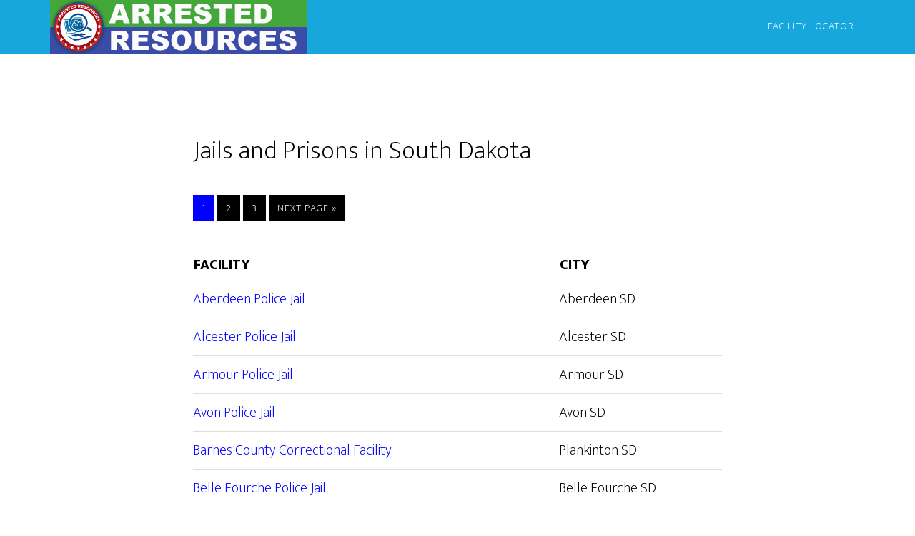

--- FILE ---
content_type: text/html; charset=UTF-8
request_url: https://arrestedresources.com/state/south-dakota/
body_size: 4758
content:
<!DOCTYPE html>
<html lang="en-US">
<head >
<meta charset="UTF-8" />
<meta name="viewport" content="width=device-width, initial-scale=1" />
<title>South Dakota | Arrested Resources</title>

<!-- All in One SEO Pack 2.10.1 by Michael Torbert of Semper Fi Web Design[140,159] -->
<link rel='next' href='https://arrestedresources.com/state/south-dakota/page/2/' />

<link rel="canonical" href="https://arrestedresources.com/state/south-dakota/" />
<!-- /all in one seo pack -->
<link rel='dns-prefetch' href='//arrestedresources.com' />
<link rel='dns-prefetch' href='//fonts.googleapis.com' />
<link rel='dns-prefetch' href='//s.w.org' />
<link rel="alternate" type="application/rss+xml" title="Arrested Resources &raquo; Feed" href="https://arrestedresources.com/feed/" />
<link rel="alternate" type="application/rss+xml" title="Arrested Resources &raquo; Comments Feed" href="https://arrestedresources.com/comments/feed/" />
<link rel="alternate" type="application/rss+xml" title="Arrested Resources &raquo; South Dakota State Feed" href="https://arrestedresources.com/state/south-dakota/feed/" />
<link rel='stylesheet' id='altitude-pro-css'  href='https://d3bt50uyphc1qh.cloudfront.net/wp-content/themes/altitude-pro/style.css?ver=1.1.4' type='text/css' media='all' />
<style id='altitude-pro-inline-css' type='text/css'>


		a,
		.entry-title a:focus,
		.entry-title a:hover {
			color: #0000ff;
		}

		button,
		input[type="button"],
		input[type="reset"],
		input[type="submit"],
		.archive-pagination li a:focus,
		.archive-pagination li a:hover,
		.archive-pagination .active a,
		.button,
		.footer-widgets,
		.widget .button {
			background-color: #0000ff;
			color: #ffffff;
		}

		button,
		input[type="button"],
		input[type="reset"],
		input[type="submit"],
		.button,
		.front-page input:focus,
		.front-page textarea:focus,
		.widget .button {
			border-color: #0000ff;
		}

		.footer-widgets a,
		.footer-widgets .wrap a {
			background: transparent;
			border-color: #ffffff;
			color: #ffffff;
		}

		.footer-widgets .wrap a:focus,
		.footer-widgets .wrap a:hover {
			color: #cdcdcd;
		}

		

		.footer-widgets .widget button,
		.footer-widgets .widget input[type="button"],
		.footer-widgets .widget input[type="reset"],
		.footer-widgets .widget input[type="submit"],
		.footer-widgets .widget a.button {
			background-color: #ffffff;
			border-color: #ffffff;
			color: #000000;
		}

		.footer-widgets .widget a.button.clear {
			border-color: #ffffff;
			color: #ffffff;
		}

		.footer-widgets .widget button:focus,
		.footer-widgets .widget button:hover,
		.footer-widgets .widget input[type="button"]:focus,
		.footer-widgets .widget input[type="button"]:hover,
		.footer-widgets .widget input[type="reset"]:focus,
		.footer-widgets .widget input[type="reset"]:hover,
		.footer-widgets .widget input[type="submit"]:focus,
		.footer-widgets .widget input[type="submit"]:hover,
		.footer-widgets .widget a.button:focus,
		.footer-widgets .widget a.button:hover,
		.footer-widgets .widget a.button.clear:focus,
		.footer-widgets .widget a.button.clear:hover {
			background-color: #cdcdcd;
			border-color: #cdcdcd;
			color: #000000;
		}
		
</style>
<link rel='stylesheet' id='contact-form-7-css'  href='https://d3bt50uyphc1qh.cloudfront.net/wp-content/plugins/contact-form-7/includes/css/styles.css?ver=5.1.1' type='text/css' media='all' />
<link rel='stylesheet' id='dashicons-css'  href='https://d3bt50uyphc1qh.cloudfront.net/wp-includes/css/dashicons.min.css?ver=4.9.28' type='text/css' media='all' />
<link rel='stylesheet' id='altitude-google-fonts-css'  href='//fonts.googleapis.com/css?family=Ek+Mukta%3A200%2C800&#038;ver=1.1.4' type='text/css' media='all' />
<script type='text/javascript' src='https://d3bt50uyphc1qh.cloudfront.net/wp-includes/js/sorttable.js?ver=4.9.28'></script>
<script type='text/javascript' src='https://d3bt50uyphc1qh.cloudfront.net/wp-includes/js/jquery/jquery.js?ver=1.12.4'></script>
<script type='text/javascript' src='https://d3bt50uyphc1qh.cloudfront.net/wp-includes/js/jquery/jquery-migrate.min.js?ver=1.4.1'></script>
<!--[if lt IE 9]>
<script type='text/javascript' src='https://d3bt50uyphc1qh.cloudfront.net/wp-content/themes/genesis/lib/js/html5shiv.min.js?ver=3.7.3'></script>
<![endif]-->
<script type='text/javascript' src='https://d3bt50uyphc1qh.cloudfront.net/wp-content/themes/altitude-pro/js/global.js?ver=1.0.0'></script>
<link rel='https://api.w.org/' href='https://arrestedresources.com/wp-json/' />
<link rel="EditURI" type="application/rsd+xml" title="RSD" href="https://arrestedresources.com/xmlrpc.php?rsd" />
<link rel="wlwmanifest" type="application/wlwmanifest+xml" href="https://d3bt50uyphc1qh.cloudfront.net/wp-includes/wlwmanifest.xml" /> 

<link rel="icon" href="https://d3bt50uyphc1qh.cloudfront.net/wp-content/themes/altitude-pro/images/favicon.ico" />
<style type="text/css">.site-title a { background: url(https://d3bt50uyphc1qh.cloudfront.net/wp-content/uploads/2019/01/ArrestedResources.com-Banner-Logo-720x152-2.jpg) no-repeat !important; }</style>
		<style type="text/css" id="wp-custom-css">
			.sideButton {
	-moz-box-shadow: 0px 0px 0px 0px #f0f7fa;
	-webkit-box-shadow: 0px 0px 0px 0px #f0f7fa;
	box-shadow: 0px 0px 0px 0px #f0f7fa;
	background:-webkit-gradient(linear, left top, left bottom, color-stop(0.05, #33bdef), color-stop(1, #019ad2));
	background:-moz-linear-gradient(top, #33bdef 5%, #019ad2 100%);
	background:-webkit-linear-gradient(top, #33bdef 5%, #019ad2 100%);
	background:-o-linear-gradient(top, #33bdef 5%, #019ad2 100%);
	background:-ms-linear-gradient(top, #33bdef 5%, #019ad2 100%);
	background:linear-gradient(to bottom, #33bdef 5%, #019ad2 100%);
	filter:progid:DXImageTransform.Microsoft.gradient(startColorstr='#33bdef', endColorstr='#019ad2',GradientType=0);
	background-color:#33bdef;
	-moz-border-radius:9px;
	-webkit-border-radius:9px;
	border-radius:9px;
	border:3px solid #8dc0e0;
	display:inline-block;
	cursor:pointer;
	color:#ffffff;
	font-family:Arial;
	font-size:18px;
	font-weight:bold;
	padding:5px 15px;
	margin: 5px;
	width: 90%;
	text-decoration:none;
	text-shadow:0px 1px 0px #5b6178;
}
.sideButton:hover {
	background:-webkit-gradient(linear, left top, left bottom, color-stop(0.05, #019ad2), color-stop(1, #33bdef));
	background:-moz-linear-gradient(top, #019ad2 5%, #33bdef 100%);
	background:-webkit-linear-gradient(top, #019ad2 5%, #33bdef 100%);
	background:-o-linear-gradient(top, #019ad2 5%, #33bdef 100%);
	background:-ms-linear-gradient(top, #019ad2 5%, #33bdef 100%);
	background:linear-gradient(to bottom, #019ad2 5%, #33bdef 100%);
	filter:progid:DXImageTransform.Microsoft.gradient(startColorstr='#019ad2', endColorstr='#33bdef',GradientType=0);
	background-color:#019ad2;
}
.sideButton:active {
	position:relative;
	top:1px;
}
.topad1 {
		margin: 60px 0 0 0;
}
.topad2 {
		margin: 20px 0 0 0;
}
.newForm input {
	padding: 0px;
	margin: 0px;
	font-family:Arial, Helvetica, sans-serif;
}
.newForm b {
	padding: 0px;
	margin: 0px;
}
.newForm table {
	padding: 0px;
	margin: 0px;
}

.newForm input[type="submit"] {
	padding: 0px;
	margin: 0px;	
	text-transform: none;
	letter-spacing: 0px;
	font-family:Arial, Helvetica, sans-serif;
	border: 0px;
}
.newForm input[type="text"] {
	padding: 0px;
	margin: 0px;	
}	
.newForm select {
	padding: 0px;
}

.newForm td {
	padding: 0px;
	margin: 0px;	
	border: 0px;

}			</style>
	</head>
<body class="archive tax-states term-south-dakota term-1685 custom-header header-image header-full-width full-width-content"><div class="site-container"><ul class="genesis-skip-link"><li><a href="#genesis-content" class="screen-reader-shortcut"> Skip to content</a></li></ul><header class="site-header"><div class="wrap"><div class="title-area"><p class="site-title"><a href="https://arrestedresources.com/">Arrested Resources</a></p></div><nav class="nav-primary" aria-label="Main" id="genesis-nav-primary"><div class="wrap"><ul id="menu-main-menu" class="menu genesis-nav-menu menu-primary js-superfish"><li id="menu-item-52663" class="menu-item menu-item-type-post_type menu-item-object-page menu-item-52663"><a href="https://arrestedresources.com/facility-locator/" itemprop="url"><span itemprop="name">Facility Locator</span></a></li>
</ul></div></nav></div></header><div class="site-inner"><div class="content-sidebar-wrap"><main class="content" id="genesis-content"><h1>Jails and Prisons in South Dakota</h1>
<table id="myTable" class="sortable">
<thead>
<tr>
<th>Facility</th>
<th>City</th>
</tr>
</thead>
<tbody>
<tr>
<td><a href="https://arrestedresources.com/13897/aberdeen-police-jail-6/" title="Aberdeen Police Jail">Aberdeen Police Jail</a></td>
<td>Aberdeen SD</td>
</tr>
<tr>
<td><a href="https://arrestedresources.com/13573/alcester-police-jail/" title="Alcester Police Jail">Alcester Police Jail</a></td>
<td>Alcester SD</td>
</tr>
<tr>
<td><a href="https://arrestedresources.com/21735/armour-police-jail/" title="Armour Police Jail">Armour Police Jail</a></td>
<td>Armour SD</td>
</tr>
<tr>
<td><a href="https://arrestedresources.com/23507/avon-police-jail/" title="Avon Police Jail">Avon Police Jail</a></td>
<td>Avon SD</td>
</tr>
<tr>
<td><a href="https://arrestedresources.com/24244/barnes-county-correctional-facility/" title="Barnes County Correctional Facility">Barnes County Correctional Facility</a></td>
<td>Plankinton SD</td>
</tr>
<tr>
<td><a href="https://arrestedresources.com/4847/belle-fourche-police-jail/" title="Belle Fourche Police Jail">Belle Fourche Police Jail</a></td>
<td>Belle Fourche SD</td>
</tr>
<tr>
<td><a href="https://arrestedresources.com/24322/benewah-county-jail/" title="Benewah County Jail">Benewah County Jail</a></td>
<td>Huron SD</td>
</tr>
<tr>
<td><a href="https://arrestedresources.com/12361/beresford-police-jail/" title="Beresford Police Jail">Beresford Police Jail</a></td>
<td>Beresford SD</td>
</tr>
<tr>
<td><a href="https://arrestedresources.com/4703/big-stone-city-police-jail/" title="Big Stone City Police Jail">Big Stone City Police Jail</a></td>
<td>Big Stone City SD</td>
</tr>
<tr>
<td><a href="https://arrestedresources.com/13131/black-hawk-police-jail/" title="Black Hawk Police Jail">Black Hawk Police Jail</a></td>
<td>Black Hawk SD</td>
</tr>
<tr>
<td><a href="https://arrestedresources.com/24364/blackhawk-county-jail/" title="Blackhawk County Jail">Blackhawk County Jail</a></td>
<td>Martin SD</td>
</tr>
<tr>
<td><a href="https://arrestedresources.com/13283/bonesteel-police-jail/" title="Bonesteel Police Jail">Bonesteel Police Jail</a></td>
<td>Bonesteel SD</td>
</tr>
<tr>
<td><a href="https://arrestedresources.com/12807/box-elder-police-jail/" title="Box Elder Police Jail">Box Elder Police Jail</a></td>
<td>Box Elder SD</td>
</tr>
<tr>
<td><a href="https://arrestedresources.com/24434/boyd-county-jail-2/" title="Boyd County Jail">Boyd County Jail</a></td>
<td>Tyndall SD</td>
</tr>
<tr>
<td><a href="https://arrestedresources.com/18007/brandon-police-jail/" title="Brandon Police Jail">Brandon Police Jail</a></td>
<td>Brandon SD</td>
</tr>
<tr>
<td><a href="https://arrestedresources.com/12337/brookings-police-jail/" title="Brookings Police Jail">Brookings Police Jail</a></td>
<td>Brookings SD</td>
</tr>
<tr>
<td><a href="https://arrestedresources.com/24514/buena-vista-county-jail-2/" title="Buena Vista County Jail">Buena Vista County Jail</a></td>
<td>Brookings SD</td>
</tr>
<tr>
<td><a href="https://arrestedresources.com/23305/burke-police-jail/" title="Burke Police Jail">Burke Police Jail</a></td>
<td>Burke SD</td>
</tr>
<tr>
<td><a href="https://arrestedresources.com/24534/burleson-county-jail/" title="Burleson County Jail">Burleson County Jail</a></td>
<td>Aberdeen SD</td>
</tr>
<tr>
<td><a href="https://arrestedresources.com/24538/burnet-county-jail/" title="Burnet County Jail">Burnet County Jail</a></td>
<td>Chamberlain SD</td>
</tr>
<tr>
<td><a href="https://arrestedresources.com/24560/butts-county-jail/" title="Butts County Jail">Butts County Jail</a></td>
<td>Gann Valley SD</td>
</tr>
<tr>
<td><a href="https://arrestedresources.com/24598/callaway-county-jail/" title="Callaway County Jail">Callaway County Jail</a></td>
<td>Belle Fourche SD</td>
</tr>
<tr>
<td><a href="https://arrestedresources.com/20591/canton-police-jail-6/" title="Canton Police Jail">Canton Police Jail</a></td>
<td>Canton SD</td>
</tr>
<tr>
<td><a href="https://arrestedresources.com/24666/carroll-county-detention-center/" title="Carroll County Detention Center">Carroll County Detention Center</a></td>
<td>Mound City SD</td>
</tr>
<tr>
<td><a href="https://arrestedresources.com/8271/chamberlain-police-jail/" title="Chamberlain Police Jail">Chamberlain Police Jail</a></td>
<td>Chamberlain SD</td>
</tr>
<tr>
<td><a href="https://arrestedresources.com/24800/cherokee-county-jail/" title="Cherokee County Jail">Cherokee County Jail</a></td>
<td>Lake Andes SD</td>
</tr>
<tr>
<td><a href="https://arrestedresources.com/24956/cloud-county-jail/" title="Cloud County Jail">Cloud County Jail</a></td>
<td>Vermillion SD</td>
</tr>
<tr>
<td><a href="https://arrestedresources.com/24920/coastal-bend-county-detention-center/" title="Coastal Bend County Detention Center">Coastal Bend County Detention Center</a></td>
<td>Clark SD</td>
</tr>
<tr>
<td><a href="https://arrestedresources.com/19691/colman-police-jail/" title="Colman Police Jail">Colman Police Jail</a></td>
<td>Colman SD</td>
</tr>
<tr>
<td><a href="https://arrestedresources.com/25008/columbiana-county-jail/" title="Columbiana County Jail">Columbiana County Jail</a></td>
<td>Watertown SD</td>
</tr>
<tr>
<td><a href="https://arrestedresources.com/18207/corsica-police-jail/" title="Corsica Police Jail">Corsica Police Jail</a></td>
<td>Corsica SD</td>
</tr>
<tr>
<td><a href="https://arrestedresources.com/25076/crawford-county-jail-3/" title="Crawford County Jail">Crawford County Jail</a></td>
<td>Mc Intosh SD</td>
</tr>
<tr>
<td><a href="https://arrestedresources.com/13377/deadwood-police-jail/" title="Deadwood Police Jail">Deadwood Police Jail</a></td>
<td>Deadwood SD</td>
</tr>
<tr>
<td><a href="https://arrestedresources.com/25220/decatur-county-jail-3/" title="Decatur County Jail">Decatur County Jail</a></td>
<td>Mitchell SD</td>
</tr>
<tr>
<td><a href="https://arrestedresources.com/28792/del-norte-county-jail/" title="Del Norte County Jail">Del Norte County Jail</a></td>
<td>Yankton SD</td>
</tr>
<tr>
<td><a href="https://arrestedresources.com/25232/delaware-county-jail-3/" title="Delaware County Jail">Delaware County Jail</a></td>
<td>Webster SD</td>
</tr>
<tr>
<td><a href="https://arrestedresources.com/16379/delmont-police-jail-2/" title="Delmont Police Jail">Delmont Police Jail</a></td>
<td>Delmont SD</td>
</tr>
<tr>
<td><a href="https://arrestedresources.com/25296/dorchester-county-detention-center/" title="Dorchester County Detention Center">Dorchester County Detention Center</a></td>
<td>Timber Lake SD</td>
</tr>
<tr>
<td><a href="https://arrestedresources.com/7553/eagle-butte-police-jail/" title="Eagle Butte Police Jail">Eagle Butte Police Jail</a></td>
<td>Eagle Butte SD</td>
</tr>
<tr>
<td><a href="https://arrestedresources.com/25354/edgar-county-jail/" title="Edgar County Jail">Edgar County Jail</a></td>
<td>Armour SD</td>
</tr>
<tr>
<td><a href="https://arrestedresources.com/11133/elk-point-police-jail/" title="Elk Point Police Jail">Elk Point Police Jail</a></td>
<td>Elk Point SD</td>
</tr>
<tr>
<td><a href="https://arrestedresources.com/25400/emmet-county-jail/" title="Emmet County Jail">Emmet County Jail</a></td>
<td>Ipswich SD</td>
</tr>
<tr>
<td><a href="https://arrestedresources.com/11313/estelline-police-jail-2/" title="Estelline Police Jail">Estelline Police Jail</a></td>
<td>Estelline SD</td>
</tr>
<tr>
<td><a href="https://arrestedresources.com/21703/eureka-police-jail/" title="Eureka Police Jail">Eureka Police Jail</a></td>
<td>Eureka SD</td>
</tr>
<tr>
<td><a href="https://arrestedresources.com/22649/faith-police-jail/" title="Faith Police Jail">Faith Police Jail</a></td>
<td>Faith SD</td>
</tr>
<tr>
<td><a href="https://arrestedresources.com/25484/ferry-county-jail/" title="Ferry County Jail">Ferry County Jail</a></td>
<td>Hot Springs SD</td>
</tr>
<tr>
<td><a href="https://arrestedresources.com/11733/flandreau-police-jail/" title="Flandreau Police Jail">Flandreau Police Jail</a></td>
<td>Flandreau SD</td>
</tr>
<tr>
<td><a href="https://arrestedresources.com/25496/flathead-county-detention-center/" title="Flathead County Detention Center">Flathead County Detention Center</a></td>
<td>Faulkton SD</td>
</tr>
<tr>
<td><a href="https://arrestedresources.com/17241/freeman-police-jail/" title="Freeman Police Jail">Freeman Police Jail</a></td>
<td>Freeman SD</td>
</tr>
<tr>
<td><a href="https://arrestedresources.com/8745/gettysburg-police-jail/" title="Gettysburg Police Jail">Gettysburg Police Jail</a></td>
<td>Gettysburg SD</td>
</tr>
<div class="archive-pagination pagination"><ul><li class="active" ><a href="https://arrestedresources.com/state/south-dakota/" aria-label="Current page"><span class="screen-reader-text">Page </span>1</a></li>
<li><a href="https://arrestedresources.com/state/south-dakota/page/2/"><span class="screen-reader-text">Page </span>2</a></li>
<li><a href="https://arrestedresources.com/state/south-dakota/page/3/"><span class="screen-reader-text">Page </span>3</a></li>
<li class="pagination-next"><a href="https://arrestedresources.com/state/south-dakota/page/2/" >Next Page &#x000BB;</a></li>
</ul></div>
</tbody>
</table>


<div class="archive-pagination pagination"><ul><li class="active" ><a href="https://arrestedresources.com/state/south-dakota/" aria-label="Current page"><span class="screen-reader-text">Page </span>1</a></li>
<li><a href="https://arrestedresources.com/state/south-dakota/page/2/"><span class="screen-reader-text">Page </span>2</a></li>
<li><a href="https://arrestedresources.com/state/south-dakota/page/3/"><span class="screen-reader-text">Page </span>3</a></li>
<li class="pagination-next"><a href="https://arrestedresources.com/state/south-dakota/page/2/" >Next Page &#x000BB;</a></li>
</ul></div>
</main></div></div><footer class="site-footer"><div class="wrap"><p>&#x000A9;&nbsp;2026 &middot; Arrested Resources . <a href="https://arrestedresources.com">Home</a> . <a href="https://arrestedresources.com/about/">About</a> . <a href="https://arrestedresources.com/contact/">Contact</a> . <a href="https://arrestedresources.com/privacy-policy/">Privacy Policy</a> . <a href="https://arrestedresources.com/terms-of-use/">Terms of Use</a></p></div></footer></div><!-- Default Statcounter code for ArrestedResources.com
https://arrestedresources.com -->
<script type="text/javascript">
var sc_project=11925473; 
var sc_invisible=1; 
var sc_security="32e8dd77"; 
var sc_https=1; 
var scJsHost = (("https:" == document.location.protocol) ?
"https://secure." : "http://www.");
document.write("<sc"+"ript type='text/javascript' src='" +
scJsHost+
"statcounter.com/counter/counter.js'></"+"script>");
</script>
<noscript><div class="statcounter"><a href="http://statcounter.com/"
target="_blank"><img class="statcounter"
src="//c.statcounter.com/11925473/0/32e8dd77/0/"></a></div></noscript>
<!-- End of Statcounter Code --><script type='text/javascript'>
/* <![CDATA[ */
var wpcf7 = {"apiSettings":{"root":"https:\/\/arrestedresources.com\/wp-json\/contact-form-7\/v1","namespace":"contact-form-7\/v1"},"cached":"1"};
/* ]]> */
</script>
<script type='text/javascript' src='https://d3bt50uyphc1qh.cloudfront.net/wp-content/plugins/contact-form-7/includes/js/scripts.js?ver=5.1.1'></script>
<script type='text/javascript' src='https://d3bt50uyphc1qh.cloudfront.net/wp-content/themes/genesis/lib/js/skip-links.min.js?ver=2.6.1'></script>
<script type='text/javascript'>
/* <![CDATA[ */
var genesis_responsive_menu = {"mainMenu":"Menu","subMenu":"Submenu","menuClasses":{"combine":[".nav-primary",".nav-secondary"]}};
/* ]]> */
</script>
<script type='text/javascript' src='https://d3bt50uyphc1qh.cloudfront.net/wp-content/themes/altitude-pro/js/responsive-menus.min.js?ver=1.1.4'></script>
<script type='text/javascript' src='https://d3bt50uyphc1qh.cloudfront.net/wp-includes/js/wp-embed.min.js?ver=4.9.28'></script>
</body></html>

<!--
Performance optimized by W3 Total Cache. Learn more: https://www.w3-edge.com/products/

Object Caching 17/717 objects using disk
Page Caching using disk: enhanced 
Content Delivery Network via Amazon Web Services: CloudFront: d3bt50uyphc1qh.cloudfront.net
Database Caching 1/15 queries in 0.176 seconds using disk

Served from: www.arrestedresources.com @ 2026-01-30 19:37:14 by W3 Total Cache
-->